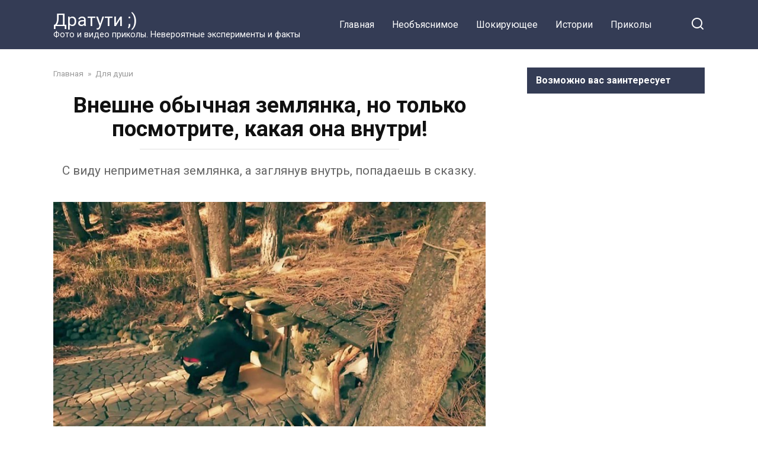

--- FILE ---
content_type: text/html; charset=UTF-8
request_url: http://dratyti.info/dlya-dushi/vneshne-obychnaya-zemlyanka-no-tolko-posmotrite-kakaya-ona-vnutri.html
body_size: 10358
content:
<!doctype html>
<html lang="ru-RU" prefix="og: http://ogp.me/ns#">
<head>
    <meta charset="UTF-8">
    <meta name="viewport" content="width=device-width, initial-scale=1">

    <title>Внешне обычная землянка, но только посмотрите, какая она внутри!</title>

<!-- This site is optimized with the Yoast SEO plugin v9.2.1 - https://yoast.com/wordpress/plugins/seo/ -->
<link rel="canonical" href="http://dratyti.info/dlya-dushi/vneshne-obychnaya-zemlyanka-no-tolko-posmotrite-kakaya-ona-vnutri.html" />
<meta property="og:locale" content="ru_RU" />
<meta property="og:type" content="article" />
<meta property="og:title" content="Внешне обычная землянка, но только посмотрите, какая она внутри!" />
<meta property="og:description" content="С виду неприметная землянка, а заглянув внутрь, попадаешь в сказку." />
<meta property="og:url" content="http://dratyti.info/dlya-dushi/vneshne-obychnaya-zemlyanka-no-tolko-posmotrite-kakaya-ona-vnutri.html" />
<meta property="og:site_name" content="Дратути ;)" />
<meta property="article:publisher" content="https://www.facebook.com/dratyti.info/" />
<meta property="article:tag" content="для души" />
<meta property="article:tag" content="мотивация" />
<meta property="article:tag" content="невероятное" />
<meta property="article:section" content="Для души" />
<meta property="article:published_time" content="2017-09-28T21:23:04+00:00" />
<meta property="og:image" content="http://dratyti.info/wp-content/uploads/2017/09/youtu.be-image-31.jpg" />
<meta property="og:image:width" content="800" />
<meta property="og:image:height" content="450" />
<meta name="twitter:card" content="summary" />
<meta name="twitter:description" content="С виду неприметная землянка, а заглянув внутрь, попадаешь в сказку." />
<meta name="twitter:title" content="Внешне обычная землянка, но только посмотрите, какая она внутри!" />
<meta name="twitter:image" content="http://dratyti.info/wp-content/uploads/2017/09/youtu.be-image-31.jpg" />
<!-- / Yoast SEO plugin. -->

<link rel='dns-prefetch' href='//fonts.googleapis.com' />
<link rel='dns-prefetch' href='//s.w.org' />
<link rel="alternate" type="application/rss+xml" title="Дратути ;) &raquo; Лента комментариев к &laquo;Внешне обычная землянка, но только посмотрите, какая она внутри!&raquo;" href="http://dratyti.info/dlya-dushi/vneshne-obychnaya-zemlyanka-no-tolko-posmotrite-kakaya-ona-vnutri.html/feed" />
		<script type="text/javascript">
			window._wpemojiSettings = {"baseUrl":"https:\/\/s.w.org\/images\/core\/emoji\/2.3\/72x72\/","ext":".png","svgUrl":"https:\/\/s.w.org\/images\/core\/emoji\/2.3\/svg\/","svgExt":".svg","source":{"concatemoji":"http:\/\/dratyti.info\/wp-includes\/js\/wp-emoji-release.min.js?ver=4.8.27"}};
			!function(t,a,e){var r,i,n,o=a.createElement("canvas"),l=o.getContext&&o.getContext("2d");function c(t){var e=a.createElement("script");e.src=t,e.defer=e.type="text/javascript",a.getElementsByTagName("head")[0].appendChild(e)}for(n=Array("flag","emoji4"),e.supports={everything:!0,everythingExceptFlag:!0},i=0;i<n.length;i++)e.supports[n[i]]=function(t){var e,a=String.fromCharCode;if(!l||!l.fillText)return!1;switch(l.clearRect(0,0,o.width,o.height),l.textBaseline="top",l.font="600 32px Arial",t){case"flag":return(l.fillText(a(55356,56826,55356,56819),0,0),e=o.toDataURL(),l.clearRect(0,0,o.width,o.height),l.fillText(a(55356,56826,8203,55356,56819),0,0),e===o.toDataURL())?!1:(l.clearRect(0,0,o.width,o.height),l.fillText(a(55356,57332,56128,56423,56128,56418,56128,56421,56128,56430,56128,56423,56128,56447),0,0),e=o.toDataURL(),l.clearRect(0,0,o.width,o.height),l.fillText(a(55356,57332,8203,56128,56423,8203,56128,56418,8203,56128,56421,8203,56128,56430,8203,56128,56423,8203,56128,56447),0,0),e!==o.toDataURL());case"emoji4":return l.fillText(a(55358,56794,8205,9794,65039),0,0),e=o.toDataURL(),l.clearRect(0,0,o.width,o.height),l.fillText(a(55358,56794,8203,9794,65039),0,0),e!==o.toDataURL()}return!1}(n[i]),e.supports.everything=e.supports.everything&&e.supports[n[i]],"flag"!==n[i]&&(e.supports.everythingExceptFlag=e.supports.everythingExceptFlag&&e.supports[n[i]]);e.supports.everythingExceptFlag=e.supports.everythingExceptFlag&&!e.supports.flag,e.DOMReady=!1,e.readyCallback=function(){e.DOMReady=!0},e.supports.everything||(r=function(){e.readyCallback()},a.addEventListener?(a.addEventListener("DOMContentLoaded",r,!1),t.addEventListener("load",r,!1)):(t.attachEvent("onload",r),a.attachEvent("onreadystatechange",function(){"complete"===a.readyState&&e.readyCallback()})),(r=e.source||{}).concatemoji?c(r.concatemoji):r.wpemoji&&r.twemoji&&(c(r.twemoji),c(r.wpemoji)))}(window,document,window._wpemojiSettings);
		</script>
		<style type="text/css">
img.wp-smiley,
img.emoji {
	display: inline !important;
	border: none !important;
	box-shadow: none !important;
	height: 1em !important;
	width: 1em !important;
	margin: 0 .07em !important;
	vertical-align: -0.1em !important;
	background: none !important;
	padding: 0 !important;
}
</style>
<link rel='stylesheet' id='google-fonts-css'  href='https://fonts.googleapis.com/css?family=Roboto%3A400%2C400i%2C700&#038;subset=cyrillic&#038;display=swap&#038;ver=4.8.27'  media='all' />
<link rel='stylesheet' id='yelly-style-css'  href='http://dratyti.info/wp-content/themes/yelly/assets/css/style.min.css?ver=3.0.3'  media='all' />
<script  src='http://dratyti.info/wp-includes/js/jquery/jquery.js?ver=1.12.4'></script>
<script  src='http://dratyti.info/wp-includes/js/jquery/jquery-migrate.min.js?ver=1.4.1'></script>
<link rel='https://api.w.org/' href='http://dratyti.info/wp-json/' />
<link rel="EditURI" type="application/rsd+xml" title="RSD" href="http://dratyti.info/xmlrpc.php?rsd" />
<link rel="wlwmanifest" type="application/wlwmanifest+xml" href="http://dratyti.info/wp-includes/wlwmanifest.xml" /> 
<meta name="generator" content="WordPress 4.8.27" />
<link rel='shortlink' href='http://dratyti.info/?p=12700' />
<link rel="alternate" type="application/json+oembed" href="http://dratyti.info/wp-json/oembed/1.0/embed?url=http%3A%2F%2Fdratyti.info%2Fdlya-dushi%2Fvneshne-obychnaya-zemlyanka-no-tolko-posmotrite-kakaya-ona-vnutri.html" />
<link rel="alternate" type="text/xml+oembed" href="http://dratyti.info/wp-json/oembed/1.0/embed?url=http%3A%2F%2Fdratyti.info%2Fdlya-dushi%2Fvneshne-obychnaya-zemlyanka-no-tolko-posmotrite-kakaya-ona-vnutri.html&#038;format=xml" />
			<meta property="fb:pages" content="601746830024912" />
							<meta property="ia:markup_url" content="http://dratyti.info/dlya-dushi/vneshne-obychnaya-zemlyanka-no-tolko-posmotrite-kakaya-ona-vnutri.html?ia_markup=1" />
				
    <style>@media (min-width: 768px){body{background-attachment: scroll}}</style>
<link rel="icon" href="http://dratyti.info/wp-content/uploads/2017/03/cropped-youtu.be-UBr2kvgax0Y-32x32.jpg" sizes="32x32" />
<link rel="icon" href="http://dratyti.info/wp-content/uploads/2017/03/cropped-youtu.be-UBr2kvgax0Y-192x192.jpg" sizes="192x192" />
<link rel="apple-touch-icon-precomposed" href="http://dratyti.info/wp-content/uploads/2017/03/cropped-youtu.be-UBr2kvgax0Y-180x180.jpg" />
<meta name="msapplication-TileImage" content="http://dratyti.info/wp-content/uploads/2017/03/cropped-youtu.be-UBr2kvgax0Y-270x270.jpg" />
    <script async src="//pagead2.googlesyndication.com/pagead/js/adsbygoogle.js"></script> <script> (adsbygoogle = window.adsbygoogle || []).push({ google_ad_client: "ca-pub-2450408001161993", enable_page_level_ads: true }); </script></head>

<body class="post-template-default single single-post postid-12700 single-format-video sidebar-right">



<div id="page" class="site">
    <a class="skip-link screen-reader-text" href="#content">Перейти к контенту</a>

            <div id="fb-root"></div>
        <script async defer src="https://connect.facebook.net/ru_RU/sdk.js#xfbml=1&version=v7.0"></script>
    
    
    <div class="search-screen-overlay js-search-screen-overlay"></div>
    <div class="search-screen js-search-screen">
        
<form role="search" method="get" class="search-form" action="http://dratyti.info/">
    <label>
        <span class="screen-reader-text">Search for:</span>
        <input type="search" class="search-field" placeholder="Поиск..." value="" name="s">
    </label>
    <button type="submit" class="search-submit"></button>
</form>    </div>

    

<header id="masthead" class="site-header full" itemscope itemtype="http://schema.org/WPHeader">
    <div class="site-header-inner fixed">

        <div class="humburger js-humburger"><span></span><span></span><span></span></div>

        
<div class="site-branding">

    <div class="site-branding__body"><div class="site-title"><a href="http://dratyti.info/">Дратути ;)</a></div><p class="site-description">Фото и видео приколы. Невероятные эксперименты и факты</p></div></div><!-- .site-branding -->

    
    <nav id="site-navigation" class="main-navigation full">
        <div class="main-navigation-inner fixed">
            <div class="menu-verhnee-container"><ul id="header_menu" class="menu"><li id="menu-item-165" class="menu-item menu-item-type-custom menu-item-object-custom menu-item-home menu-item-165"><a href="http://dratyti.info">Главная</a></li>
<li id="menu-item-85" class="menu-item menu-item-type-taxonomy menu-item-object-category menu-item-85"><a href="http://dratyti.info/category/neobyasniemoe">Необъяснимое</a></li>
<li id="menu-item-161" class="menu-item menu-item-type-taxonomy menu-item-object-category menu-item-161"><a href="http://dratyti.info/category/shokiruyushhee">Шокирующее</a></li>
<li id="menu-item-160" class="menu-item menu-item-type-taxonomy menu-item-object-category menu-item-160"><a href="http://dratyti.info/category/istorii">Истории</a></li>
<li id="menu-item-224" class="menu-item menu-item-type-taxonomy menu-item-object-category menu-item-224"><a href="http://dratyti.info/category/prikoly">Приколы</a></li>
</ul></div>        </div>
    </nav><!-- #site-navigation -->

    
<div class="header-search"><span class="search-icon js-search-icon"></span></div>    </div>
</header><!-- #masthead -->



    
    
    <div id="content" class="site-content fixed">

        
        <div class="site-content-inner">
    
        
        <div id="primary" class="content-area" itemscope itemtype="http://schema.org/Article">
            <main id="main" class="site-main">

                
<article id="post-12700" class="article-post post-12700 post type-post status-publish format-video has-post-thumbnail  category-dlya-dushi category-motivatsiya category-neveroyatnoe tag-dlya-dushi tag-motivatsiya tag-neveroyatnoe post_format-post-format-video">

    
        <div class="breadcrumb" itemscope itemtype="http://schema.org/BreadcrumbList"><span class="breadcrumb-item" itemprop="itemListElement" itemscope itemtype="http://schema.org/ListItem"><a href="http://dratyti.info/" itemprop="item"><span itemprop="name">Главная</span></a><meta itemprop="position" content="0"></span> <span class="breadcrumb-separator">»</span> <span class="breadcrumb-item" itemprop="itemListElement" itemscope itemtype="http://schema.org/ListItem"><a href="http://dratyti.info/category/dlya-dushi" itemprop="item"><span itemprop="name">Для души</span></a><meta itemprop="position" content="1"></span></div>
        <header class="entry-header"><h1 class="entry-title" itemprop="headline">Внешне обычная землянка, но только посмотрите, какая она внутри!</h1></header>
        <div class="entry-excerpt">С виду неприметная землянка, а заглянув внутрь, попадаешь в сказку.</div>
        
        <div class="entry-image"><img width="800" height="450" src="http://dratyti.info/wp-content/uploads/2017/09/youtu.be-image-31.jpg" class="attachment-yellystandard size-yellystandard wp-post-image" alt="" itemprop="image" srcset="http://dratyti.info/wp-content/uploads/2017/09/youtu.be-image-31.jpg 800w, http://dratyti.info/wp-content/uploads/2017/09/youtu.be-image-31-300x169.jpg 300w, http://dratyti.info/wp-content/uploads/2017/09/youtu.be-image-31-768x432.jpg 768w" sizes="(max-width: 800px) 100vw, 800px" /></div>
    
    <span class="entry-category"><a href="http://dratyti.info/category/dlya-dushi" itemprop="articleSection">Для души</a></span>
    <div class="entry-meta"><span class="entry-author" itemprop="author"><span class="entry-label">Автор</span> dratyti_ivan</span><span class="entry-time"><span class="entry-label">Время чтения</span> 1 мин.</span><span class="entry-views"><span class="entry-label">Просмотры</span> <span class="js-views-count" data-post_id="12700">853</span></span><span class="entry-date"><span class="entry-label">Опубликовано</span> <time itemprop="datePublished" datetime="2017-09-29">29.09.2017</time></span></div>
	<div class="entry-content" itemprop="articleBody">
		<div class="b-r b-r--before_content"><center>
<script async src="//pagead2.googlesyndication.com/pagead/js/adsbygoogle.js"></script>
<!-- Рекламный блок под заголовком статьи -->
<ins class="adsbygoogle"
     style="display:inline-block;width:580px;height:400px"
     data-ad-client="ca-pub-2450408001161993"
     data-ad-slot="9523766669"></ins>
<script>
(adsbygoogle = window.adsbygoogle || []).push({});
</script>
</center></div><p><span itemprop="image" itemscope itemtype="https://schema.org/ImageObject"><img itemprop="url image" class="size-full wp-image-12702 aligncenter" src="http://dratyti.info/wp-content/uploads/2017/09/youtu.be-image-1-15.jpg" alt="" width="727" height="409" srcset="http://dratyti.info/wp-content/uploads/2017/09/youtu.be-image-1-15.jpg 727w, http://dratyti.info/wp-content/uploads/2017/09/youtu.be-image-1-15-300x169.jpg 300w" sizes="(max-width: 727px) 100vw, 727px" /><meta itemprop="width" content="727"><meta itemprop="height" content="409"></span></p>
<p>Все знают, как хорошо мы себя чувствуем, когда выбираемся на природу. Влияние природы на человека бесценно.</p>
<p>Сразу улучшается настроение, а свежий воздух в миг уносит плохие мысли и переживания.</p><div class="b-r b-r--middle_content"><center>
<script async src="//pagead2.googlesyndication.com/pagead/js/adsbygoogle.js"></script>
<!-- Блок по середине статьи (если минимум 5 абзацев) -->
<ins class="adsbygoogle"
     style="display:inline-block;width:580px;height:400px"
     data-ad-client="ca-pub-2450408001161993"
     data-ad-slot="6084119060"></ins>
<script>
(adsbygoogle = window.adsbygoogle || []).push({});
</script>
</center></div>
<p>Ради такого пребывания наедине с природой, вдали от шумной и засорённой цивилизации  Дэн Прайс построил себе землянку. И на протяжении 20 лет проживает в ней. (лес Орегоны)</p>
<p>Он продумал свой домик до мелочей. И лишь входная дверь служит границей между ним и всем миром.</p>
<p><iframe width="730" height="411" src="https://www.youtube.com/embed/R6Ocu5XSc7k?start=39&#038;feature=oembed" frameborder="0" allow="accelerometer; autoplay; clipboard-write; encrypted-media; gyroscope; picture-in-picture" allowfullscreen></iframe></p>
<p><strong>P.S. Понравилась запись? Ставь лайк и делись с друзьями!</strong></p>
<!-- toc empty --><div class="b-r b-r--after_content"><center>
<script async src="//pagead2.googlesyndication.com/pagead/js/adsbygoogle.js"></script>
<!-- Новый блок после статьи -->
<ins class="adsbygoogle"
     style="display:inline-block;width:580px;height:400px"
     data-ad-client="ca-pub-2450408001161993"
     data-ad-slot="8277733786"></ins>
<script>
(adsbygoogle = window.adsbygoogle || []).push({});
</script>
</center>

</div>	</div><!-- .entry-content -->

</article>



<div class="entry-tags"><a href="http://dratyti.info/tag/dlya-dushi" class="entry-tag">для души</a> <a href="http://dratyti.info/tag/motivatsiya" class="entry-tag">мотивация</a> <a href="http://dratyti.info/tag/neveroyatnoe" class="entry-tag">невероятное</a> </div>

<div class="rating-box"><div class="rating-box__header">Оцените статью</div><div class="wp-star-rating js-star-rating star-rating--score-0" data-post-id="12700" data-rating-count="" data-rating-sum="" data-rating-value=""><span class="star-rating-item js-star-rating-item" data-score="1"><svg aria-hidden="true" role="img" xmlns="http://www.w3.org/2000/svg" viewBox="0 0 576 512" class="i-ico"><path fill="currentColor" d="M259.3 17.8L194 150.2 47.9 171.5c-26.2 3.8-36.7 36.1-17.7 54.6l105.7 103-25 145.5c-4.5 26.3 23.2 46 46.4 33.7L288 439.6l130.7 68.7c23.2 12.2 50.9-7.4 46.4-33.7l-25-145.5 105.7-103c19-18.5 8.5-50.8-17.7-54.6L382 150.2 316.7 17.8c-11.7-23.6-45.6-23.9-57.4 0z" class="ico-star"></path></svg></span><span class="star-rating-item js-star-rating-item" data-score="2"><svg aria-hidden="true" role="img" xmlns="http://www.w3.org/2000/svg" viewBox="0 0 576 512" class="i-ico"><path fill="currentColor" d="M259.3 17.8L194 150.2 47.9 171.5c-26.2 3.8-36.7 36.1-17.7 54.6l105.7 103-25 145.5c-4.5 26.3 23.2 46 46.4 33.7L288 439.6l130.7 68.7c23.2 12.2 50.9-7.4 46.4-33.7l-25-145.5 105.7-103c19-18.5 8.5-50.8-17.7-54.6L382 150.2 316.7 17.8c-11.7-23.6-45.6-23.9-57.4 0z" class="ico-star"></path></svg></span><span class="star-rating-item js-star-rating-item" data-score="3"><svg aria-hidden="true" role="img" xmlns="http://www.w3.org/2000/svg" viewBox="0 0 576 512" class="i-ico"><path fill="currentColor" d="M259.3 17.8L194 150.2 47.9 171.5c-26.2 3.8-36.7 36.1-17.7 54.6l105.7 103-25 145.5c-4.5 26.3 23.2 46 46.4 33.7L288 439.6l130.7 68.7c23.2 12.2 50.9-7.4 46.4-33.7l-25-145.5 105.7-103c19-18.5 8.5-50.8-17.7-54.6L382 150.2 316.7 17.8c-11.7-23.6-45.6-23.9-57.4 0z" class="ico-star"></path></svg></span><span class="star-rating-item js-star-rating-item" data-score="4"><svg aria-hidden="true" role="img" xmlns="http://www.w3.org/2000/svg" viewBox="0 0 576 512" class="i-ico"><path fill="currentColor" d="M259.3 17.8L194 150.2 47.9 171.5c-26.2 3.8-36.7 36.1-17.7 54.6l105.7 103-25 145.5c-4.5 26.3 23.2 46 46.4 33.7L288 439.6l130.7 68.7c23.2 12.2 50.9-7.4 46.4-33.7l-25-145.5 105.7-103c19-18.5 8.5-50.8-17.7-54.6L382 150.2 316.7 17.8c-11.7-23.6-45.6-23.9-57.4 0z" class="ico-star"></path></svg></span><span class="star-rating-item js-star-rating-item" data-score="5"><svg aria-hidden="true" role="img" xmlns="http://www.w3.org/2000/svg" viewBox="0 0 576 512" class="i-ico"><path fill="currentColor" d="M259.3 17.8L194 150.2 47.9 171.5c-26.2 3.8-36.7 36.1-17.7 54.6l105.7 103-25 145.5c-4.5 26.3 23.2 46 46.4 33.7L288 439.6l130.7 68.7c23.2 12.2 50.9-7.4 46.4-33.7l-25-145.5 105.7-103c19-18.5 8.5-50.8-17.7-54.6L382 150.2 316.7 17.8c-11.7-23.6-45.6-23.9-57.4 0z" class="ico-star"></path></svg></span></div></div>

<div class="facebook-box"><div class="facebook-box__header">Жми «Нравится» и получай только лучшие посты в Facebook &darr;</div><div class="fb-like" data-href="https://www.facebook.com/dratyti.info/" data-layout="button" data-action="like" data-size="large" data-show-faces="true" data-share="true"></div></div>

<div class="social-buttons"><span class="social-button social-button--vkontakte " data-social="vkontakte"></span><span class="social-button social-button--facebook main" data-social="facebook"><span>Поделиться на Facebook</span></span><span class="social-button social-button--telegram " data-social="telegram"></span><span class="social-button social-button--odnoklassniki " data-social="odnoklassniki"></span><span class="social-button social-button--twitter " data-social="twitter"></span><span class="social-button social-button--whatsapp " data-social="whatsapp"></span></div>


<div class="related-posts"><div class="related-posts__header">Вам также может понравиться</div><div class="post-cards post-cards--vertical">
<div class="post-card post-card--vertical post-card--related">
    <div class="post-card__thumbnail"><a href="http://dratyti.info/mir-vokrug-nas/koronavirus-peredayotsya-cherez-banany-panika-v-messendzherah.html"><img width="345" height="188" src="http://dratyti.info/wp-content/uploads/2020/02/1.jpg" class="attachment-yelly_small size-yelly_small wp-post-image" alt="" srcset="http://dratyti.info/wp-content/uploads/2020/02/1.jpg 750w, http://dratyti.info/wp-content/uploads/2020/02/1-300x163.jpg 300w" sizes="(max-width: 345px) 100vw, 345px" /></a></div><div class="post-card__title"><a href="http://dratyti.info/mir-vokrug-nas/koronavirus-peredayotsya-cherez-banany-panika-v-messendzherah.html">Коронавирус передаётся через бананы? Паника в мессенджерах</a></div><div class="post-card__meta"><span class="post-card__comments">11</span><span class="post-card__views">959</span></div>
    </div>

<div class="post-card post-card--vertical post-card--related">
    <div class="post-card__thumbnail"><a href="http://dratyti.info/mir-vokrug-nas/pod-habarovskom-pojmali-kalugu-vesom-512-kg.html"><img width="345" height="181" src="http://dratyti.info/wp-content/uploads/2019/05/1558719624-1.jpg" class="attachment-yelly_small size-yelly_small wp-post-image" alt="" srcset="http://dratyti.info/wp-content/uploads/2019/05/1558719624-1.jpg 727w, http://dratyti.info/wp-content/uploads/2019/05/1558719624-1-300x158.jpg 300w" sizes="(max-width: 345px) 100vw, 345px" /></a></div><div class="post-card__title"><a href="http://dratyti.info/mir-vokrug-nas/pod-habarovskom-pojmali-kalugu-vesom-512-kg.html">Под Хабаровском поймали калугу весом 512 кг!</a></div><div class="post-card__meta"><span class="post-card__comments">1</span><span class="post-card__views">1.1k.</span></div>
    </div>

<div class="post-card post-card--vertical post-card--related">
    <div class="post-card__thumbnail"><a href="http://dratyti.info/sport/72-letnij-dedushka-razygral-molodezh-v-trenazhernom-zale.html"><img width="345" height="181" src="http://dratyti.info/wp-content/uploads/2019/05/1558639776-2.jpg" class="attachment-yelly_small size-yelly_small wp-post-image" alt="" srcset="http://dratyti.info/wp-content/uploads/2019/05/1558639776-2.jpg 727w, http://dratyti.info/wp-content/uploads/2019/05/1558639776-2-300x158.jpg 300w" sizes="(max-width: 345px) 100vw, 345px" /></a></div><div class="post-card__title"><a href="http://dratyti.info/sport/72-letnij-dedushka-razygral-molodezh-v-trenazhernom-zale.html">72-летний дедушка разыграл молодежь в тренажерном зале</a></div><div class="post-card__meta"><span class="post-card__comments">0</span><span class="post-card__views">783</span></div>
    </div>

<div class="post-card post-card--vertical post-card--related">
    <div class="post-card__thumbnail"><a href="http://dratyti.info/znamenitosti/izvestnyj-reper-serega-kardinalno-izmenil-sebya-prevrativ-svoe-telo-v-ogromnuyu-goru-myshts.html"><img width="345" height="182" src="http://dratyti.info/wp-content/uploads/2019/05/1558454309-5.jpg" class="attachment-yelly_small size-yelly_small wp-post-image" alt="" srcset="http://dratyti.info/wp-content/uploads/2019/05/1558454309-5.jpg 720w, http://dratyti.info/wp-content/uploads/2019/05/1558454309-5-300x158.jpg 300w" sizes="(max-width: 345px) 100vw, 345px" /></a></div><div class="post-card__title"><a href="http://dratyti.info/znamenitosti/izvestnyj-reper-serega-kardinalno-izmenil-sebya-prevrativ-svoe-telo-v-ogromnuyu-goru-myshts.html">Известный рэпер Серега кардинально изменил себя, превратив свое тело в огромную гору мышц</a></div><div class="post-card__meta"><span class="post-card__comments">0</span><span class="post-card__views">668</span></div>
    </div>

<div class="post-card post-card--vertical post-card--related">
    <div class="post-card__thumbnail"><a href="http://dratyti.info/znamenitosti/daki-tot-potryasayushhaya-temnokozhaya-model-s-kukolnoj-vneshnostyu.html"><img width="345" height="181" src="http://dratyti.info/wp-content/uploads/2019/05/1558195740-0.jpg" class="attachment-yelly_small size-yelly_small wp-post-image" alt="" srcset="http://dratyti.info/wp-content/uploads/2019/05/1558195740-0.jpg 727w, http://dratyti.info/wp-content/uploads/2019/05/1558195740-0-300x158.jpg 300w" sizes="(max-width: 345px) 100vw, 345px" /></a></div><div class="post-card__title"><a href="http://dratyti.info/znamenitosti/daki-tot-potryasayushhaya-temnokozhaya-model-s-kukolnoj-vneshnostyu.html">Даки Тот — потрясающая темнокожая модель с кукольной внешностью…</a></div><div class="post-card__meta"><span class="post-card__comments">0</span><span class="post-card__views">699</span></div>
    </div>

<div class="post-card post-card--vertical post-card--related">
    <div class="post-card__thumbnail"><a href="http://dratyti.info/znamenitosti/krasotka-iz-uralskih-pelmenej-porazila-vseh-velikolepnoj-figuroj.html"><img width="345" height="185" src="http://dratyti.info/wp-content/uploads/2019/05/1557947629-4.jpg" class="attachment-yelly_small size-yelly_small wp-post-image" alt="" srcset="http://dratyti.info/wp-content/uploads/2019/05/1557947629-4.jpg 600w, http://dratyti.info/wp-content/uploads/2019/05/1557947629-4-300x161.jpg 300w" sizes="(max-width: 345px) 100vw, 345px" /></a></div><div class="post-card__title"><a href="http://dratyti.info/znamenitosti/krasotka-iz-uralskih-pelmenej-porazila-vseh-velikolepnoj-figuroj.html">Красотка из «Уральских пельменей» поразила всех великолепной фигурой</a></div><div class="post-card__meta"><span class="post-card__comments">0</span><span class="post-card__views">593</span></div>
    </div>
</div></div>
<meta itemscope itemprop="mainEntityOfPage" itemType="https://schema.org/WebPage" itemid="http://dratyti.info/dlya-dushi/vneshne-obychnaya-zemlyanka-no-tolko-posmotrite-kakaya-ona-vnutri.html" content="Внешне обычная землянка, но только посмотрите, какая она внутри!">
    <meta itemprop="dateModified" content="2017-09-29">
<div itemprop="publisher" itemscope itemtype="https://schema.org/Organization" style="display: none;"><meta itemprop="name" content="Дратути ;)"><meta itemprop="telephone" content="Дратути ;)"><meta itemprop="address" content="http://dratyti.info"></div>

	<div id="comments" class="comments-area">
		<div class="fb-comments" data-href="http://dratyti.info/dlya-dushi/vneshne-obychnaya-zemlyanka-no-tolko-posmotrite-kakaya-ona-vnutri.html" data-numposts="10"></div>
	</div>



            </main><!-- #main -->
        </div><!-- #primary -->

        
<aside id="secondary" class="widget-area" itemscope itemtype="http://schema.org/WPSideBar">

		
	<div id="text-2" class="widget widget_text"><div class="widget-header">Возможно вас заинтересует</div>			<div class="textwidget"><p><script async src="https://pagead2.googlesyndication.com/pagead/js/adsbygoogle.js"></script><br />
<!-- Блок в сайдбаре новый --><br />
<ins class="adsbygoogle" style="display: block;" data-ad-client="ca-pub-2450408001161993" data-ad-slot="4467785062" data-ad-format="auto"></ins><br />
<script>
     (adsbygoogle = window.adsbygoogle || []).push({});
</script></p>
</div>
		</div><div id="text-3" class="widget widget_text">			<div class="textwidget"><p><!-- Yandex.RTB R-A-354717-2 --></p>
<div id="yandex_rtb_R-A-354717-2"></div>
<p><script type="text/javascript">
    (function(w, d, n, s, t) {
        w[n] = w[n] || [];
        w[n].push(function() {
            Ya.Context.AdvManager.render({
                blockId: "R-A-354717-2",
                renderTo: "yandex_rtb_R-A-354717-2",
                async: true
            });
        });
        t = d.getElementsByTagName("script")[0];
        s = d.createElement("script");
        s.type = "text/javascript";
        s.src = "//an.yandex.ru/system/context.js";
        s.async = true;
        t.parentNode.insertBefore(s, t);
    })(this, this.document, "yandexContextAsyncCallbacks");
</script></p>
</div>
		</div>	
		
</aside><!-- #secondary -->

    

    </div><!--.site-content-inner-->

    
</div><!--.site-content-->

    
    

<div class="site-footer-container">

    

    <div class="footer-navigation full" itemscope itemtype="http://schema.org/SiteNavigationElement">
        <div class="main-navigation-inner fixed">
            <div class="menu-nizhnee-container"><ul id="footer_menu" class="menu"><li id="menu-item-96" class="menu-item menu-item-type-post_type menu-item-object-page menu-item-96"><a href="http://dratyti.info/karta-sajta">Карта сайта</a></li>
<li id="menu-item-6781" class="menu-item menu-item-type-post_type menu-item-object-page menu-item-6781"><a href="http://dratyti.info/kontakty">Контакты</a></li>
</ul></div>        </div>
    </div><!--footer-navigation-->


    <footer id="colophon" class="site-footer full" itemscope itemtype="http://schema.org/WPFooter">
        <div class="site-footer-inner fixed">

            
            
<div class="footer-bottom">
    <div class="footer-info">
        <div class="footer-copyright">Каждый день что-то интересное!</div>
        <div class="footer-under-copyright">© Полное или частичное копирование материалов разрешено только при наличии открытой для индексации обратной ссылки на сайт dratyti.info. Права на изображения принадлежат их авторам. Информация на сайте носит исключительно информационный характер и не предназначена для постановки диагнозов или самолечения.</div>
	    <!--noindex--><div class="footer-partner">Работает на теме <span data-href="https://wpshop.ru/themes/yelly?partner=909&utm_source=site_partner&utm_medium=909&utm_campaign=dratyti.info" class="pseudo-link js-link" data-target="_blank">Yelly</span> </div><!--/noindex-->    </div>

    <div class="footer-counters"><left>
<a href="http://dratyti.info/politika-konfidentsialnosti" target="_blank" rel="noopener noreferrer">Политика конфиденциальности</a>
</left>


<left>
<a href="http://dratyti.info/polzovatelskoe-soglashenie" target="_blank" rel="noopener noreferrer">Пользовательское соглашение</a>
</left>

<script>
  (function(i,s,o,g,r,a,m){i['GoogleAnalyticsObject']=r;i[r]=i[r]||function(){
  (i[r].q=i[r].q||[]).push(arguments)},i[r].l=1*new Date();a=s.createElement(o),
  m=s.getElementsByTagName(o)[0];a.async=1;a.src=g;m.parentNode.insertBefore(a,m)
  })(window,document,'script','https://www.google-analytics.com/analytics.js','ga');

  ga('create', 'UA-93480189-1', 'auto');
  ga('send', 'pageview');

</script>



<!-- Yandex.Metrika counter --> <script type="text/javascript"> (function (d, w, c) { (w[c] = w[c] || []).push(function() { try { w.yaCounter43398394 = new Ya.Metrika({ id:43398394, clickmap:true, trackLinks:true, accurateTrackBounce:true, webvisor:true }); } catch(e) { } }); var n = d.getElementsByTagName("script")[0], s = d.createElement("script"), f = function () { n.parentNode.insertBefore(s, n); }; s.type = "text/javascript"; s.async = true; s.src = "https://mc.yandex.ru/metrika/watch.js"; if (w.opera == "[object Opera]") { d.addEventListener("DOMContentLoaded", f, false); } else { f(); } })(document, window, "yandex_metrika_callbacks"); </script> <noscript><div><img src="https://mc.yandex.ru/watch/43398394" style="position:absolute; left:-9999px;" alt="" /></div></noscript> <!-- /Yandex.Metrika counter -->


<!--LiveInternet counter--><script type="text/javascript">
document.write("<a href='//www.liveinternet.ru/click' "+
"target=_blank><img src='//counter.yadro.ru/hit?t50.10;r"+
escape(document.referrer)+((typeof(screen)=="undefined")?"":
";s"+screen.width+"*"+screen.height+"*"+(screen.colorDepth?
screen.colorDepth:screen.pixelDepth))+";u"+escape(document.URL)+
";"+Math.random()+
"' alt='' title='LiveInternet' "+
"border='0' width='31' height='31'><\/a>")
</script><!--/LiveInternet-->


</div></div>
        </div>
    </footer><!--.site-footer-->
</div>


            <button type="button" class="scrolltop js-scrolltop"></button>
    
                    <div class="top-line js-top-line">
            <div class="top-line-inner fixed">

                <div class="top-line__title">Внешне обычная землянка, но только посмотрите, какая она внутри!</div><div class="top-line__like"><span class="btn-fb-like btn-top-like social-button--facebook" data-social="facebook"><span>Поделиться на Facebook</span></span></div><div class="top-line__post"><div class="top-line__post_thumbnail"><a href="http://dratyti.info/istorii/v-komnate-malysha-mama-nashla-odnu-neprimetnuyu-dver-kogda-ona-ee-otkryla-to-dazhe-ispugalas.html"><img width="100" height="70" src="http://dratyti.info/wp-content/uploads/2018/01/Snimok-6.jpg" class="attachment-yelly_square size-yelly_square wp-post-image" alt="" srcset="http://dratyti.info/wp-content/uploads/2018/01/Snimok-6.jpg 800w, http://dratyti.info/wp-content/uploads/2018/01/Snimok-6-300x209.jpg 300w, http://dratyti.info/wp-content/uploads/2018/01/Snimok-6-768x536.jpg 768w" sizes="(max-width: 100px) 100vw, 100px" /></a></div><div class="top-line__post_title"><a href="http://dratyti.info/istorii/v-komnate-malysha-mama-nashla-odnu-neprimetnuyu-dver-kogda-ona-ee-otkryla-to-dazhe-ispugalas.html">В комнате малыша мама нашла одну неприметную дверь. Когда она ее открыла, то даже испугалась</a></div></div>            </div>
        </div>
    
</div><!-- #page -->

<script type='text/javascript'>
/* <![CDATA[ */
var settings_array = {"rating_text_average":"\u0441\u0440\u0435\u0434\u043d\u0435\u0435","rating_text_from":"\u0438\u0437","lightbox_display":"1"};
var wps_ajax = {"url":"http:\/\/dratyti.info\/wp-admin\/admin-ajax.php","nonce":"8c2ebe589a"};
/* ]]> */
</script>
<script  src='http://dratyti.info/wp-content/themes/yelly/assets/js/scripts.min.js?ver=3.0.3'></script>
<script type='text/javascript'>
/* <![CDATA[ */
var q2w3_sidebar_options = [{"sidebar":"sidebar-1","margin_top":90,"margin_bottom":72,"stop_id":"","screen_max_width":800,"screen_max_height":0,"width_inherit":false,"refresh_interval":1500,"window_load_hook":false,"disable_mo_api":false,"widgets":["text-3"]}];
/* ]]> */
</script>
<script  src='http://dratyti.info/wp-content/plugins/q2w3-fixed-widget/js/q2w3-fixed-widget.min.js?ver=5.1.9'></script>
<script  src='http://dratyti.info/wp-includes/js/wp-embed.min.js?ver=4.8.27'></script>



<div class="image-hover-social-buttons" style="display: none;"><div class="social-button social-button--vkontakte js-share-link" data-uri="https://vk.com/share.php?url=http%3A%2F%2Fdratyti.info%2Fdlya-dushi%2Fvneshne-obychnaya-zemlyanka-no-tolko-posmotrite-kakaya-ona-vnutri.html"></div><div class="social-button social-button--facebook js-share-link" data-uri="https://www.facebook.com/sharer.php?u=http%3A%2F%2Fdratyti.info%2Fdlya-dushi%2Fvneshne-obychnaya-zemlyanka-no-tolko-posmotrite-kakaya-ona-vnutri.html"></div><div class="social-button social-button--telegram js-share-link" data-uri="https://t.me/share/url?url=http%3A%2F%2Fdratyti.info%2Fdlya-dushi%2Fvneshne-obychnaya-zemlyanka-no-tolko-posmotrite-kakaya-ona-vnutri.html&text=%D0%92%D0%BD%D0%B5%D1%88%D0%BD%D0%B5+%D0%BE%D0%B1%D1%8B%D1%87%D0%BD%D0%B0%D1%8F+%D0%B7%D0%B5%D0%BC%D0%BB%D1%8F%D0%BD%D0%BA%D0%B0%2C+%D0%BD%D0%BE+%D1%82%D0%BE%D0%BB%D1%8C%D0%BA%D0%BE+%D0%BF%D0%BE%D1%81%D0%BC%D0%BE%D1%82%D1%80%D0%B8%D1%82%D0%B5%2C+%D0%BA%D0%B0%D0%BA%D0%B0%D1%8F+%D0%BE%D0%BD%D0%B0+%D0%B2%D0%BD%D1%83%D1%82%D1%80%D0%B8%21"></div><div class="social-button social-button--odnoklassniki js-share-link" data-uri="https://connect.ok.ru/dk?st.cmd=WidgetSharePreview&service=odnoklassniki&st.shareUrl=http%3A%2F%2Fdratyti.info%2Fdlya-dushi%2Fvneshne-obychnaya-zemlyanka-no-tolko-posmotrite-kakaya-ona-vnutri.html"></div><div class="social-button social-button--twitter js-share-link" data-uri="http://twitter.com/share?url=http%3A%2F%2Fdratyti.info%2Fdlya-dushi%2Fvneshne-obychnaya-zemlyanka-no-tolko-posmotrite-kakaya-ona-vnutri.htmltext=%D0%92%D0%BD%D0%B5%D1%88%D0%BD%D0%B5+%D0%BE%D0%B1%D1%8B%D1%87%D0%BD%D0%B0%D1%8F+%D0%B7%D0%B5%D0%BC%D0%BB%D1%8F%D0%BD%D0%BA%D0%B0%2C+%D0%BD%D0%BE+%D1%82%D0%BE%D0%BB%D1%8C%D0%BA%D0%BE+%D0%BF%D0%BE%D1%81%D0%BC%D0%BE%D1%82%D1%80%D0%B8%D1%82%D0%B5%2C+%D0%BA%D0%B0%D0%BA%D0%B0%D1%8F+%D0%BE%D0%BD%D0%B0+%D0%B2%D0%BD%D1%83%D1%82%D1%80%D0%B8%21"></div><div class="social-button social-button--whatsapp js-share-link" data-uri="whatsapp://send?url=http%3A%2F%2Fdratyti.info%2Fdlya-dushi%2Fvneshne-obychnaya-zemlyanka-no-tolko-posmotrite-kakaya-ona-vnutri.htmltext=%D0%92%D0%BD%D0%B5%D1%88%D0%BD%D0%B5+%D0%BE%D0%B1%D1%8B%D1%87%D0%BD%D0%B0%D1%8F+%D0%B7%D0%B5%D0%BC%D0%BB%D1%8F%D0%BD%D0%BA%D0%B0%2C+%D0%BD%D0%BE+%D1%82%D0%BE%D0%BB%D1%8C%D0%BA%D0%BE+%D0%BF%D0%BE%D1%81%D0%BC%D0%BE%D1%82%D1%80%D0%B8%D1%82%D0%B5%2C+%D0%BA%D0%B0%D0%BA%D0%B0%D1%8F+%D0%BE%D0%BD%D0%B0+%D0%B2%D0%BD%D1%83%D1%82%D1%80%D0%B8%21"></div></div>
</body>
</html>

--- FILE ---
content_type: text/html; charset=utf-8
request_url: https://www.google.com/recaptcha/api2/aframe
body_size: 224
content:
<!DOCTYPE HTML><html><head><meta http-equiv="content-type" content="text/html; charset=UTF-8"></head><body><script nonce="Fxb6xg39EvhOiXyFHQCAAw">/** Anti-fraud and anti-abuse applications only. See google.com/recaptcha */ try{var clients={'sodar':'https://pagead2.googlesyndication.com/pagead/sodar?'};window.addEventListener("message",function(a){try{if(a.source===window.parent){var b=JSON.parse(a.data);var c=clients[b['id']];if(c){var d=document.createElement('img');d.src=c+b['params']+'&rc='+(localStorage.getItem("rc::a")?sessionStorage.getItem("rc::b"):"");window.document.body.appendChild(d);sessionStorage.setItem("rc::e",parseInt(sessionStorage.getItem("rc::e")||0)+1);localStorage.setItem("rc::h",'1768822032077');}}}catch(b){}});window.parent.postMessage("_grecaptcha_ready", "*");}catch(b){}</script></body></html>